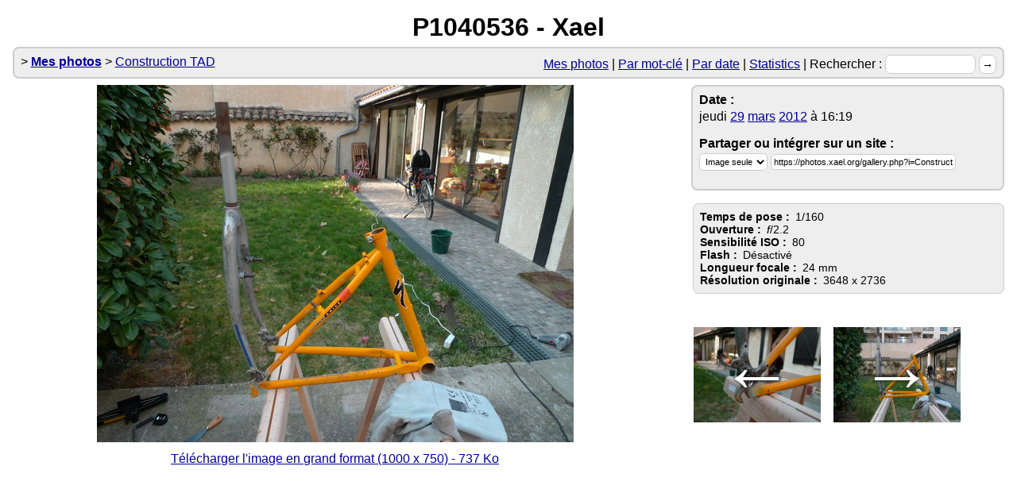

--- FILE ---
content_type: text/html; charset=UTF-8
request_url: https://photos.xael.org/gallery.php?Construction_TAD%2FP1040536.JPG
body_size: 1408
content:
<!DOCTYPE html PUBLIC "-//W3C//DTD XHTML 1.0 Strict//EN" "http://www.w3.org/TR/xhtml1/DTD/xhtml1-strict.dtd">
    <html xmlns="http://www.w3.org/1999/xhtml" lang="en" xml:lang="en">
    <head>
        <meta http-equiv="Content-Type" content="text/html; charset=UTF-8" />
        <title>P1040536 - Xael</title>
        <link rel="stylesheet" href="https://photos.xael.org/user_style.css" type="text/css" />
        <link rel="alternate" type="application/rss+xml" title="RSS" href="https://photos.xael.org/gallery.php?feed" />
    </head>

    <body>
    <h1>P1040536 - Xael</h1>
    <div id="header"><ul class="menu">
    <li><a class="home" href="https://photos.xael.org/gallery.php">Mes photos</a></li>
    <li><a class="tags" href="https://photos.xael.org/gallery.php?tags">Par mot-clé</a></li>
    <li><a class="date" href="https://photos.xael.org/gallery.php?timeline">Par date</a></li>
    <li><a class="date" href="https://photos.xael.org/gallery.php?stats">Statistics</a></li>
    <li><form method="get" action="https://photos.xael.org/gallery.php">Rechercher :
        <input size="12" type="text" value="" name="search" /> 
        <input type="submit" value="&rarr;" /></form></li>
</ul>
        <ul class="breadcrumbs">
            <li><strong><a href="https://photos.xael.org/gallery.php">Mes photos</a></strong></li>
<li><a href="https://photos.xael.org/gallery.php?Construction_TAD">Construction TAD</a></li>
</ul>
</div>

    <dl class="pic">
        <dt class="small"><a href="https://photos.xael.org/Construction_TAD/P1040536.JPG"><img src="https://photos.xael.org/cache/b/b973d5e67f901a7008052660fb2d581e_small.jpg" alt="P1040536.JPG"  /></a>
        </dt>
        <dd class="orig">
            <a href="https://photos.xael.org/Construction_TAD/P1040536.JPG">Télécharger l'image en grand format (1000 x 750) - 737 Ko</a>
        </dd>
    </dl>
    
    <dl class="metas">
        <dt class="date">Date :</dt>
        <dd class="date">jeudi <a href="https://photos.xael.org/gallery.php?date=20122012-03-29032012-03-2929">29</a> <a href="https://photos.xael.org/gallery.php?date=20122012-03-2903">mars</a> <a href="https://photos.xael.org/gallery.php?date=2012">2012</a> à 16:19</dd>
        <dt class="embed">Partager ou intégrer sur un site :</dt>
        <dd class="embed">
            <input type="hidden" id="embed_code_object" value="&lt;object type=&quot;text/html&quot; width=&quot;600&quot; height=&quot;450&quot; data=&quot;https://photos.xael.org/gallery.php?embed=Construction_TAD%2FP1040536.JPG&quot;&gt;&lt;iframe src=&quot;https://photos.xael.org/gallery.php?embed=Construction_TAD%2FP1040536.JPG&quot; width=&quot;600&quot; height=&quot;450&quot; frameborder=&quot;0&quot; scrolling=&quot;no&quot;&gt;&lt;/iframe&gt;&lt;/object&gt;" />
            <input type="hidden" id="embed_code_img" value="https://photos.xael.org/gallery.php?i=Construction_TAD%2FP1040536.JPG" />
            <input type="hidden" id="embed_code_bbcode" value="[url=https://photos.xael.org/gallery.php?Construction_TAD%2FP1040536.JPG][img]https://photos.xael.org/gallery.php?i=Construction_TAD%2FP1040536.JPG[/img][/url]" />
            <select onchange="document.getElementById('embed_code').value = document.getElementById('embed_code_'+this.value).value">
                <option value="img">Image seule</option>
                <option value="object">Diaporama</option>
                <option value="bbcode">BBcode</option>
            </select>
            <input type="text" id="embed_code" onclick="this.select();" value="https://photos.xael.org/gallery.php?i=Construction_TAD%2FP1040536.JPG" />
        </dd>
    </dl>
        <dl class="details">
            <dt>Temps de pose :</dt>
            <dd>1/160</dd>
            <dt>Ouverture :</dt>
            <dd><i>f</i>/2.2</dd>
            <dt>Sensibilité ISO :</dt>
            <dd>80</dd>
            <dt>Flash :</dt>
            <dd>Désactivé</dd>
            <dt>Longueur focale :</dt>
            <dd>24 mm</dd>
            <dt>Résolution originale :</dt>
            <dd>3648 x 2736</dd>
        </dl>
    <ul class="goPrevNext">
        <li class="goPrev"><a href="https://photos.xael.org/gallery.php?Construction_TAD%2FP1040535.JPG" title="Photo précédente" style="background-image: url(https://photos.xael.org/cache/6/69253b05b10bc6df4997cf58510b34a5_thumb.jpg)"><span>&larr;</span><img src="https://photos.xael.org/cache/6/69253b05b10bc6df4997cf58510b34a5_thumb.jpg" alt="Photo précédente" /></a></li>
        <li class="goNext"><a href="https://photos.xael.org/gallery.php?Construction_TAD%2FP1040537.JPG" title="Photo suivante" style="background-image: url(https://photos.xael.org/cache/2/2ec7049089f2d5f916015ae8af5c0950_thumb.jpg)"><span>&rarr;</span><img src="https://photos.xael.org/cache/2/2ec7049089f2d5f916015ae8af5c0950_thumb.jpg" alt="Photo suivante" /></a></li>
    </ul>
    </body>
    </html>

--- FILE ---
content_type: text/css
request_url: https://photos.xael.org/user_style.css
body_size: 1155
content:
h1, h2, h3, h4, h5, h6, ul, ol, body, div, hr, li, dl, dt, dd, p { margin: 0; padding: 0; }
ul, ol { list-style-type: none; }
a img { border: none; }

body { font-family: "Trebuchet MS", Sans-serif; background: #fff; color: #000; padding: 1em; }

h1 { font-size: 2em; text-align: center; margin-bottom: .2em; }

#header { border-radius: .5em; border: .1em solid #ccc; background: #eee; padding: .5em; margin-bottom: .5em; height: 1.3em; }
#header .breadcrumbs li:before { content: " > "; }
#header .menu { float: right; }
#header ul li, #header form { display: inline; }
#header .menu li:before { content: "| "; }
#header .menu li:first-child:before { content: ""; }
#header input { font-size: .9em; padding: 2pt; border: .1em solid #ccc; border-radius: .5em; background: #fff; }

ul.actions { text-align: right; }
ul.actions li { display: inline-block; }
ul.actions li a { border: .1em solid #ccf; border-radius: .5em; padding: .2em .5em; background: #eef; }

ul.pics, ul.dirs { text-align: center; display: inline-block; }
ul.pics li, ul.dirs li { text-align: center; display: inline-block; margin: 0.5em; vertical-align: middle; }
ul.pics li a { display: inline-block; max-width: 170px; max-height: 170px; overflow: hidden; }
ul.pics li a img { padding: .1em; border: .1em solid transparent; overflow: hidden; }
ul.pics li a:hover img { border-color: #999; border-radius: 1em; background: #eee; }
ul.dirs li a { display: inline-block; width: 12em; border: .3em double #ccc; border-radius: 1em; padding: .5em; }
ul.dirs li a:hover { background: #eee; border-color: #999; }

dl.pic { width: 65%; float: left; text-align: center; }
dl.pic dd.orig { margin: .5em 0; }
dl.metas, dl.details { float: right; width: 30%; border: .1em solid #ccc; background: #eee; padding: .5em; margin-bottom: 1em; border-radius: .5em; }
dl.metas dt, dl.details dt { font-weight: bold; }
dl.metas select, dl.metas input { font-size: 8pt; padding: 2pt; border: .1em solid #ccc; border-radius: .5em; background: #fff; color: #000; }
dl.metas input { width: 60%; cursor: pointer; }
dl.metas dd { margin: 0.2em 0 1em; }
dl.details { font-size: 0.9em; }
dl.details dt, dl.details dd { float: left; }
dl.details dt { clear: left; margin-right: .5em; }
ul.goPrevNext { float: right; width: 32%; clear: right; text-align: right; }
ul.goPrevNext li { display: table-cell; width: 50%; text-align: center; }
ul.goPrevNext img { display: none; }
ul.goPrevNext li a { width: 160px; height: 160px; display: inline-block; position: relative; overflow: hidden; text-align: center; background-position: center center; background-repeat: no-repeat; margin: .5em; }
ul.goPrevNext li a span { position: absolute; left: 0; top: 0; width: 100%; height: 100%; font-size: 70pt; color: #fff; text-shadow: 0px 0px 5px #000; line-height: 160px; }
ul.goPrevNext li a:hover span { opacity: 0.7; font-size: 140pt; color: #000; text-shadow: 0px 0px 1px #fff; }

p.tags, p.related_tags { margin: 1em; }
p.tags small, p.related_tags small { margin-right: 1em; color: #999; }

div.desc, p.info { border-bottom: 2px solid #99f; border-top: 2px solid #99f; padding: 0.5em; margin: 1em 0;  }
p.info { border: 2px solid #cc6; background-color: #ffc; clear: both; }

ul.dates li.year { clear: left; }
ul.dates li.day, ul.dates li.month { clear: left; padding-top: 1em; }
ul.dates ul { margin-left: 2em; }
ul.dates h3, ul.dates h2 { display: inline; }
ul.dates p.more { display: inline; margin-left: 2em; }

.pagination { list-style-type: none; text-align: center; }
.pagination li { display: inline; margin: 0.5em; }
.pagination .selected { font-weight: bold; font-size: 1.2em; }
.pagination a { color: #999; }

.stats { width: 100%; border-collapse: collapse; }
.stats th, .stats td { text-align: center; padding: .3em; vertical-align: middle; }
.stats i, .stats b { font-weight: normal; font-style: normal; }
.stats b { display: inline-block; background: #ccc; padding: .2em; font-size: 8pt; }
.stats tbody .nb { text-align: right; }
.stats tbody .nb b { background: #333; color: #fff; font-size: 12pt; font-weight: bold; }
.stats tbody .cameras { text-align: left; }
.stats tbody .cameras > i { display: block; font-size: 8pt; width: 100%; position: relative; margin-bottom: .2em; }
.stats tbody .cameras > i:nth-child(even) i { background: #999; }
.stats tbody .cameras > i i { display: inline-block; background: #ccc; position: absolute; height: 100%; z-index: -1; }
.stats .fnumber b { border-radius: 50%; border: .2em solid #666; }
.stats .focal { font-size: 8pt; }
.stats .focal b { border: .2em solid #666; border-top: none; border-bottom: none; height: 8px;}
.stats .resolution b { border: .1em solid #999; }
.stats .size b { border-radius: 50%; }
.stats thead { background: #eee; }

a:link { color: #009; }
a:visited { color: #006; }
a:hover { color: #900; }